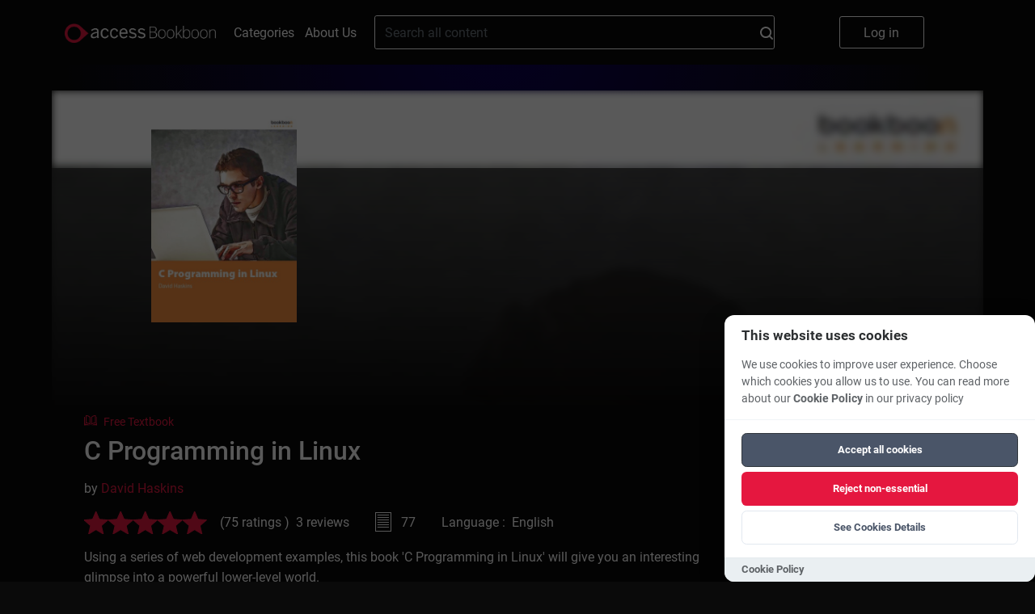

--- FILE ---
content_type: text/html; charset=UTF-8
request_url: https://bookboon.com/en/c-programming-in-linux-ebook
body_size: 12521
content:
<!DOCTYPE html>
<html lang='en'>
<head prefix="og: http://ogp.me/ns# book: http://ogp.me/ns/book#">
            <meta charset="UTF-8"/>
        <meta name="viewport" content="width=device-width, initial-scale=1, maximum-scale=1, user-scalable=0"/>
        <meta http-equiv="X-UA-Compatible" content="IE=edge"/>

        <title>C Programming in Linux</title>

        <link rel="icon" type="image/x-icon" href="/favicon.ico" />
        <link rel="apple-touch-icon" sizes="180x180" href="/apple-touch-icon.png" />
        <link rel="icon" type="image/png" sizes="32x32" href="/favicon-32x32.png" />
        <link rel="icon" type="image/png" sizes="16x16" href="/favicon-16x16.png" />
        <link rel="manifest" href="/site.webmanifest" />
        <link rel="mask-icon" href="/safari-pinned-tab.svg" color="#5bbad5" />
        <meta name="msapplication-TileColor" content="#da532c" />
        <meta name="theme-color" content="#ffffff" />
        <meta name="facebook-domain-verification" content="kbnxoiau6tkqb01lt513hmwdi9i9py" />
        <link href="/app/frontend/main-30fb9a08.css" rel="stylesheet" type="text/css"/>
        <link rel="dns-prefetch" href="https://cdn.bookboon.io">
        <link rel="dns-prefetch" href="https://cdn.jsdelivr.net">
        <link rel="dns-prefetch" href="https://dev.visualwebsiteoptimizer.com">
        <link rel="dns-prefetch" href="https://a.omappapi.com">
        <script type="text/javascript" src="https://cdn.bookboon.io/boont-v1.min.js" defer onload="initializeBoontrackIfNeeded()"></script>
        <script type="text/javascript" src="https://cdn.jsdelivr.net/npm/vanilla-cookieconsent@3.1.0/dist/cookieconsent.umd.js" defer></script>
        <link rel="stylesheet" href="https://cdn.jsdelivr.net/npm/vanilla-cookieconsent@3.1.0/dist/cookieconsent.css">
        <script type="text/javascript">
/**
 * Check if both required consent cookies exist
 * @returns {boolean} true if both cc_cookie and acceptCookies exist
 */
function hasValidConsentCookies() {
    if (typeof document === 'undefined') {
        return false; // No consent on server-side
    }

    const cookies = document.cookie.split(';');

    // Check if cc_cookie exists (the library's consent cookie)
    const hasCcCookie = cookies.some((cookie) =>
        cookie.trim().startsWith('cc_cookie=')
    );

    // Check if acceptCookies exists (our custom cookie)
    const hasAcceptCookies = cookies.some((cookie) =>
        cookie.trim().startsWith('acceptCookies=')
    );

    // Both cookies must exist for consent to be valid
    return hasCcCookie && hasAcceptCookies;
}

/**
 * Check if user has given cookie consent (for banner display logic)
 * @returns {boolean} true if user has given consent, false if banner should show
 */
function hasGivenCookieConsent() {
    return hasValidConsentCookies();
}

/**
 * Check if a specific cookie category is accepted (for analytics loading)
 * @param {string} category - The category to check (e.g., 'functional', 'analytics')
 * @returns {boolean} true if category is accepted and consent is valid
 */
function isCategoryAccepted(category) {
    if (!hasValidConsentCookies()) {
        return false; // No valid consent
    }

    // Check if CookieConsent library is available and category is accepted
    if (
        typeof window.CookieConsent !== 'undefined' &&
        window.CookieConsent.acceptedCategory
    ) {
        return window.CookieConsent.acceptedCategory(category);
    }

    return false;
}

/**
 * Configure boontrack with current application settings
 * This function calls getCurrentApp() and actionReceiverUrl directly from Twig
 * and respects user's cookie consent choices
 * @param {Object} acceptCookies - Optional acceptCookies object from React component
 */
function configureBoontrack(acceptCookies) {
    if (window.boontrack) {
        let trackPageView = false;
        
        // If acceptCookies object is provided (from React), use it directly
        if (acceptCookies && typeof acceptCookies === 'object') {
            trackPageView = acceptCookies.STATISTICAL || false;
        } else {
            // Try to get user's consent choices from CookieConsent library
            if (typeof window.CookieConsent !== 'undefined' && 
                window.CookieConsent.acceptedCategory && 
                window.CookieConsent.acceptedCategory('analytics')) {
                trackPageView = true;
            } else {
                // Fallback: parse acceptCookies cookie for other cases
                const cookies = document.cookie.split(';');
                const acceptCookiesCookie = cookies.find(cookie => 
                    cookie.trim().startsWith('acceptCookies=')
                );
                
                if (acceptCookiesCookie) {
                    try {
                        const acceptCookiesJson = acceptCookiesCookie.split('=')[1];
                        const acceptCookies = JSON.parse(decodeURIComponent(acceptCookiesJson));
                        trackPageView = acceptCookies.STATISTICAL || false;
                    } catch (e) {
                        // If parsing fails, default to false
                        trackPageView = false;
                    }
                }
            }
        }
        
        boontrack.configure({
            application: '855abac0499c28e3',
            receiverUrl: 'https://boont.co/action',            langCode: document.documentElement.lang || 'en',
            trackPageView: trackPageView, // Respect user's actual choices
            featureFlags: window.features || {}
        });
    }
}

// Make functions available globally
window.hasValidConsentCookies = hasValidConsentCookies;
window.hasGivenCookieConsent = hasGivenCookieConsent;
window.isCategoryAccepted = isCategoryAccepted;
window.configureBoontrack = configureBoontrack;
</script>
        <script type="text/javascript">var features = {"new-library-page":true,"intercom":true,"nanos":true,"video-podcasts":true,"playlists":true,"wootric":true,"use-new-deep-links":true,"evo-tab-new-logo":true};</script>

        <script type="text/javascript">
            function cookieToObject(cookies) {
                var cookieObj = {}
                var cookieArr = cookies.split(';')
                for (i = 0; i < cookieArr.length; i++) {
                    var elementTuple = cookieArr[i].split('=');
                    var cookieValue = elementTuple[1]
                    try {
                        cookieValue = JSON.parse(cookieValue)
                    } catch {
                        cookieValue = cookieValue
                    }
                    cookieObj[elementTuple[0].trim()] = cookieValue;
                }
                return cookieObj;
            }

            var pageLocale = 'en';
            var locale = 'en';
            var cookies = cookieToObject(document.cookie);
            var head = document.getElementsByTagName('head')[0];

            if (typeof CookieConsent !== 'undefined' && hasValidConsentCookies() && CookieConsent.acceptedCategory('analytics')) {
                var link = document.createElement('link');
                link.rel = 'preconnect';
                link.href = 'https://dev.visualwebsiteoptimizer.com';
                head.appendChild(link);

                var scriptVWO = document.createElement('script');
                scriptVWO.type = 'text/javascript';
                scriptVWO.id = 'vwoCode';
                scriptVWO.defer = true;
                scriptVWO.innerHTML = `
                window._vwo_code || (function() {
                    var account_id=777880,
                    version=2.0,
                    settings_tolerance=2000,
                    hide_element='body',
                    hide_element_style = 'opacity:0 !important;filter:alpha(opacity=0) !important;background:none !important',
                    /* DO NOT EDIT BELOW THIS LINE */
                    f=false,w=window,d=document,v=d.querySelector('#vwoCode'),cK='_vwo_'+account_id+'_settings',cc={};try{var c=JSON.parse(localStorage.getItem('_vwo_'+account_id+'_config'));cc=c&&typeof c==='object'?c:{}}catch(e){}var stT=cc.stT==='session'?w.sessionStorage:w.localStorage;code={use_existing_jquery:function(){return typeof use_existing_jquery!=='undefined'?use_existing_jquery:undefined},library_tolerance:function(){return typeof library_tolerance!=='undefined'?library_tolerance:undefined},settings_tolerance:function(){return cc.sT||settings_tolerance},hide_element_style:function(){return'{'+(cc.hES||hide_element_style)+'}'},hide_element:function(){return typeof cc.hE==='string'?cc.hE:hide_element},getVersion:function(){return version},finish:function(){if(!f){f=true;var e=d.getElementById('_vis_opt_path_hides');if(e)e.parentNode.removeChild(e)}},finished:function(){return f},load:function(e){var t=this.getSettings(),n=d.createElement('script'),i=this;if(t){n.textContent=t;d.getElementsByTagName('head')[0].appendChild(n);if(!w.VWO||VWO.caE){stT.removeItem(cK);i.load(e)}}else{n.fetchPriority='high';n.src=e;n.type='text/javascript';n.onerror=function(){_vwo_code.finish()};d.getElementsByTagName('head')[0].appendChild(n)}},getSettings:function(){try{var e=stT.getItem(cK);if(!e){return}e=JSON.parse(e);if(Date.now()>e.e){stT.removeItem(cK);return}return e.s}catch(e){return}},init:function(){if(d.URL.indexOf('__vwo_disable__')>-1)return;var e=this.settings_tolerance();w._vwo_settings_timer=setTimeout(function(){_vwo_code.finish();stT.removeItem(cK)},e);var t=d.currentScript,n=d.createElement('style'),i=this.hide_element(),r=t&&!t.async&&i?i+this.hide_element_style():'',c=d.getElementsByTagName('head')[0];n.setAttribute('id','_vis_opt_path_hides');v&&n.setAttribute('nonce',v.nonce);n.setAttribute('type','text/css');if(n.styleSheet)n.styleSheet.cssText=r;else n.appendChild(d.createTextNode(r));c.appendChild(n);this.load('https://dev.visualwebsiteoptimizer.com/j.php?a='+account_id+'&u='+encodeURIComponent(d.URL)+'&vn='+version)}};w._vwo_code=code;code.init();
                })();
                `;
                head.appendChild(scriptVWO);

                var loadOM = function(d,u,ac){var s=d.createElement('script');s.type='text/javascript';s.src='https://a.omappapi.com/app/js/api.min.js';s.async=true;s.defer=true;s.dataset.user=u;s.dataset.account=ac;d.getElementsByTagName('head')[0].appendChild(s);}
                loadOM(document,59271,66764);
            }

            // Function to initialize boontrack after script loads
            window.initializeBoontrackIfNeeded = function() {
                if (typeof CookieConsent !== 'undefined' && hasValidConsentCookies() && CookieConsent.acceptedCategory('functional')) {
                    if (window.configureBoontrack) {
                        window.configureBoontrack();
                    }
                }
            }
        </script>
    
        <meta property="og:type" content="book"/>
    <meta name="title" property="og:title" content="C Programming in Linux"/>
    <meta name="description" property="og:description" content="Using a series of web development examples, this book &#039;C Programming in Linux&#039; will give you an interesting glimpse into a powerful lower-level world."/>
    <meta name="image" property='og:image' content="https://bookboon.com/thumbnail/380/74d4ee13-0f5e-e011-bd88-22a08ed629e5/c442576b-ba74-46a5-becc-a55600bca683/c-programming-in-linux.jpg"/>
    <meta property="book:release_date" content="2014-04-16"/>
    <!-- this is nonsense, but linkedin refuses to acknowledge the og:type is book -->
    <meta property="article:published_time" content="2014-04-16T00:00:00+00:00"/>
            <meta property="book:author" content="https://bookboon.com/en/david-haskins-author"/>
        <!-- needed for linkedin -->
        <meta name="author" content="David Haskins"/>
        <meta property='og:url' content="https://bookboon.com/en/c-programming-in-linux-ebook"/>

    <link href="https://bookboon.com/en/c-programming-in-linux-ebook?mediaType=ebook"
          rel="canonical"/>

</head>
<body class="main">
<div class="global-overlay"></div>
<div class="global-menu">
    <ul class="global-menu__items">
        <li>
            <a href="#" class="global-menu__items__close">
                Close
            </a>
        </li>
        <li>
            <a href="/">
                Home
            </a>
        </li>
        <li>
            <a href="/en/categories">
                Categories
            </a>
        </li>
        <li>
            <a href="/en/about-us">
                About Us
            </a>
        </li>

        <li>
            <div class="global-menu__language">
                <div class="global-menu__language__selected global-menu__language__flag global-menu__language__flag--gb">
                                                                        English
                                                                                                        </div>

                <div class="global-menu__language-options">
                    <ul>
                                                    <li class="global-menu__language__flag  global-menu__language__flag--active">
                                <a class="global-menu__language__flag--gb"
                                   href="/en">English</a>
                            </li>
                                                    <li class="global-menu__language__flag ">
                                <a class="global-menu__language__flag--de"
                                   href="/de">Deutsch</a>
                            </li>
                                            </ul>
                </div>
            </div>
        </li>
    </ul>

    <a href="/premium/books/c-programming-in-linux" class="global-menu__button-log-in">
        Log in
    </a>
</div>



            
    <script>
    function onSearchClick() {
        var searchField = document.getElementById('search_field');
        boontrack.track(
            'search.submission',
            {
                loggedIn: false,
                searchQuery: searchField? searchField.value : null
            }
        );
    }
</script>

<header class="header">
                    <div class="header__top">
        <button class="header__logo-menu__button" aria-label="Main menu"></button>
        <a href="https://bookboon.com/" class="header__logo-menu__logo header__logo-menu__logo--md">
            <img width="187px" src="/syzygy/bookboon-logo.png">
        </a>
        <a href="https://bookboon.com/" class="header__logo-menu__logo header__logo-menu__logo--sm">
            <img width="187px" src="/syzygy/bookboon-logo.png">
        </a>
        <a class="header__links-link" href="/en/categories">Categories</a>
        <a class="header__links-link" href="/en/about-us">About Us</a>

        <form action="/en/search" method="get" class="header__search" role="search">
            <div class="header__search__container">
                <input type="text" name="query" value="" class="header__search__field" id="search_field"
                       placeholder="Search all content">
                <button type="submit"
                        class="header__search__button"
                        onclick="onSearchClick()"
                >
                    <svg width="16" height="16" viewBox="0 0 16 16" fill="none" xmlns="http://www.w3.org/2000/svg">
    <path d="M12.7 11.23C13.6182 10.0332 14.1109 8.56437 14.1 7.056C14.1047 6.13278 13.9273 5.21768 13.5779 4.36312C13.2285 3.50856 12.7139 2.73132 12.0637 2.0759C11.4135 1.42048 10.6404 0.899749 9.78863 0.543536C8.93688 0.187322 8.02323 0.00261814 7.1 0C5.22496 0.00127493 3.42644 0.743688 2.09648 2.06541C0.76651 3.38714 0.0129309 5.18101 0 7.056C0.0129309 8.93099 0.76651 10.7249 2.09648 12.0466C3.42644 13.3683 5.22496 14.1107 7.1 14.112C8.61752 14.1399 10.0991 13.6492 11.3 12.721L14.3 15.702C14.3906 15.7962 14.4993 15.8712 14.6196 15.9224C14.7399 15.9737 14.8693 16.0001 15 16.0001C15.1307 16.0001 15.2601 15.9737 15.3804 15.9224C15.5007 15.8712 15.6094 15.7962 15.7 15.702C15.7946 15.6126 15.87 15.5047 15.9215 15.3851C15.9731 15.2656 15.9996 15.1367 15.9996 15.0065C15.9996 14.8763 15.9731 14.7474 15.9215 14.6279C15.87 14.5083 15.7946 14.4004 15.7 14.311L12.7 11.23ZM7.1 12.03C6.43799 12.0403 5.78047 11.9196 5.16528 11.6749C4.55009 11.4301 3.98936 11.0661 3.51538 10.6038C3.04139 10.1416 2.66349 9.59011 2.40342 8.98123C2.14335 8.37236 2.00625 7.71806 2 7.056C2 5.7034 2.53732 4.40619 3.49376 3.44976C4.45019 2.49332 5.7474 1.956 7.1 1.956C8.4526 1.956 9.74981 2.49332 10.7062 3.44976C11.6627 4.40619 12.2 5.7034 12.2 7.056C12.1931 7.71764 12.0555 8.3714 11.7952 8.97969C11.5348 9.58799 11.1568 10.1388 10.6829 10.6006C10.2089 11.0623 9.64844 11.4259 9.03358 11.6703C8.41871 11.9148 7.7616 12.0353 7.1 12.025V12.03Z" fill="white"/>
</svg>

                </button>
            </div>
        </form>

        <ul class="header__buttons">
            <li>
                <a href="/premium/books/c-programming-in-linux" class="header__log-in-button">
                    Log in
                </a>
            </li>
        </ul>
    </div>
</header>

    
    <script>
        window.bookPriceArray = {
            'DKK': '129.00','EUR': '13.99','GBP': '13.99','INR': '699.00','USD': '13.99',        };

        window.pageInfo = {
            id: '74d4ee13-0f5e-e011-bd88-22a08ed629e5',
            title: 'C Programming in Linux',
            type: 'AcademicBook'
        }
    </script>

    <div class="singlebookview">
        <div class="modal__overlay-front">
    <div class="modal__share">
        <p class="modal__share-header">
            Please select the platform you want to share this book on        </p>
        <a class="modal__share-link"
           href="https://facebook.com/sharer/sharer.php?u=https%3A%2F%2Fbookboon.com%2Fen%2Fc-programming-in-linux"
           target="_blank"
           rel="noopener noreferrer"
           data-network="facebook">
            Facebook
        </a>
        <a class="modal__share-link"
           href="https://www.linkedin.com/sharing/share-offsite/?url=https%3A%2F%2Fbookboon.com%2Fen%2Fc-programming-in-linux-ebook"
           target="_blank"
           rel="noopener noreferrer"
           data-network="linkedin">
            Linkedin
        </a>
        <div class="modal__share-actions">
            <button class="share-actions__cancel">
                Cancel            </button>
        </div>
    </div>
</div>
        <div class="singlebookview__card-wrapper">
            <div class="singlebookview__card-bg-img">
                <img src=https://bookboon.com/thumbnail/380/74d4ee13-0f5e-e011-bd88-22a08ed629e5/c442576b-ba74-46a5-becc-a55600bca683/c-programming-in-linux.jpg>
            </div>
            <div class="singlebookview__card-bg-gradient"></div>
            <div class="singlebookview__card">
                <div class="singlebookview__card-details-container">
                    <div class="singlebookview__card-details-row">
                        <div class="singlebookview__card-details-image singlebookview__card-details-image--pdf">
                            <div class="singlebookview__card-details-image-container">
                                <img class="singlebookview__card-details-image__cover"
                                     src=https://bookboon.com/thumbnail/380/74d4ee13-0f5e-e011-bd88-22a08ed629e5/c442576b-ba74-46a5-becc-a55600bca683/c-programming-in-linux.jpg>
                            </div>
                        </div>
                        <div class="singlebookview__card-details-info">
                              <div class="booktype">
    <svg data-name="Group 1009" width="16.463" height="12.576" class="booktype__icon">
      <g data-name="Group 10">
          <g data-name="Group 9" fill="none">
              <g data-name="Path 2">
                  <path d="M2.518 0a.581.581 0 00-.413.171.587.587 0 00-.173.418v8.833a.591.591 0 00.59.589 7.287 7.287 0 015.253 1.947V2.714a.565.565 0 00-.081-.3C6.392.321 3.893.003 2.518 0z"></path>
                  <path d="M2.932 1.011v7.995a8.26 8.26 0 013.843 1.007V2.834c-.95-1.41-2.671-1.76-3.843-1.823M2.517 0h.001c1.375.003 3.874.321 5.176 2.414.055.09.083.194.081.3v9.244a7.287 7.287 0 00-5.253-1.947.591.591 0 01-.59-.589V.589A.587.587 0 012.517 0z" fill="#e5173f"></path>
              </g>
              <g data-name="Path 3">
                  <path d="M14.531 9.422V.589a.587.587 0 00-.173-.418.581.581 0 00-.413-.171c-1.374 0-3.874.322-5.174 2.416a.564.564 0 00-.081.3v9.244a7.287 7.287 0 015.247-1.949.591.591 0 00.594-.589z"></path>
                  <path d="M9.69 10.015a8.26 8.26 0 013.841-1.008V1.01c-1.17.06-2.89.409-3.841 1.825v7.179m-1 1.945V2.716a.564.564 0 01.081-.3C10.071.322 12.571 0 13.945 0h.001a.587.587 0 01.585.589v8.833a.591.591 0 01-.594.589A7.292 7.292 0 008.69 11.96zm5.841-2.538z" fill="#e5173f"></path>
              </g>
              <g data-name="Path 4">
                  <path d="M15.872 2.036h-.427v7.385a1.507 1.507 0 01-1.5 1.5 6.533 6.533 0 00-4.439 1.516 14.18 14.18 0 016.236.12.589.589 0 00.721-.574V2.626a.59.59 0 00-.591-.59z"></path>
                  <path d="M15.873 2.036a.59.59 0 01.59.59v9.357a.589.589 0 01-.721.574 14.177 14.177 0 00-6.236-.12 6.533 6.533 0 014.439-1.516 1.507 1.507 0 001.5-1.5V2.036h.428z" fill="#e5173f"></path>
              </g>
              <g data-name="Path 5">
                  <path d="M1.016 9.422V2.036H.589a.59.59 0 00-.589.59v9.361a.589.589 0 00.721.574 14.179 14.179 0 016.236-.12 6.533 6.533 0 00-4.439-1.515 1.507 1.507 0 01-1.5-1.5z"></path>
                  <path d="M.589 12.576A.59.59 0 010 11.987V2.626a.59.59 0 01.589-.59h.427v7.386l.002.004a1.507 1.507 0 001.5 1.5 6.538 6.538 0 014.439 1.515 14.179 14.179 0 00-6.236.12.59.59 0 01-.132.015z" fill="#e5173f"></path>
              </g>
          </g>
      </g>
    </svg>
    <span class="booktype__text">Free Textbook</span>
  </div>
                            <h1 class="singlebookview__card-details-info-title">C Programming in Linux</h1>
                            <h3 class="singlebookview__card-details-info-subtitle"></h3>
                                                            <div class="singlebookview__card-author">by
                                                                                                                                                                                                    <a href=/en/david-haskins-author> David Haskins </a>
                                                                    </div>
                                                        <div class="singlebookview__card-details">
                                <div class="singlebookview__card-text__bottomrow">
                                                                                                                                                                                                                        <div class="singlebookview__card-text__bottomrow-review">
                                        <div class="stars stars--gold">
                                            <div class="stars__container stars__container--clickable">
                                                                                                    <svg viewBox="0 0 29 27" fill="none"
                                                         class="stars__star stars__star--on">
                                                        <path d="M14.2 21.7l8.777 5.3-2.322-9.989 7.745-6.717-10.214-.877L14.2 0l-3.99 9.417L0 10.294l7.748 6.717L5.422 27l8.778-5.3z"></path>
                                                    </svg>
                                                                                                    <svg viewBox="0 0 29 27" fill="none"
                                                         class="stars__star stars__star--on">
                                                        <path d="M14.2 21.7l8.777 5.3-2.322-9.989 7.745-6.717-10.214-.877L14.2 0l-3.99 9.417L0 10.294l7.748 6.717L5.422 27l8.778-5.3z"></path>
                                                    </svg>
                                                                                                    <svg viewBox="0 0 29 27" fill="none"
                                                         class="stars__star stars__star--on">
                                                        <path d="M14.2 21.7l8.777 5.3-2.322-9.989 7.745-6.717-10.214-.877L14.2 0l-3.99 9.417L0 10.294l7.748 6.717L5.422 27l8.778-5.3z"></path>
                                                    </svg>
                                                                                                    <svg viewBox="0 0 29 27" fill="none"
                                                         class="stars__star stars__star--on">
                                                        <path d="M14.2 21.7l8.777 5.3-2.322-9.989 7.745-6.717-10.214-.877L14.2 0l-3.99 9.417L0 10.294l7.748 6.717L5.422 27l8.778-5.3z"></path>
                                                    </svg>
                                                                                                    <svg viewBox="0 0 29 27" fill="none"
                                                         class="stars__star stars__star--on">
                                                        <path d="M14.2 21.7l8.777 5.3-2.322-9.989 7.745-6.717-10.214-.877L14.2 0l-3.99 9.417L0 10.294l7.748 6.717L5.422 27l8.778-5.3z"></path>
                                                    </svg>
                                                                                            </div>
                                        </div>


                                                                                    <div class="singlebookview__card-text__bottomrow-review__count">
                                                (75 ratings
                                                )
                                            </div>
                                                                                                                            <div class="singlebookview__card-text__bottomrow-review__count">3 reviews</div>
                                                                            </div>
                                                                            <div class="singlebookview__card-text__bottomrow-pages">
                                            <div class="singlebookview__card-text__bottomrow-pages__icon"></div>
                                            <div class="singlebookview__card-text__bottomrow-pages__label">77</div>
                                        </div>
                                                                        <div class="singlebookview__card-text__bottomrow-language">Language
                                        : &nbsp;English</div>
                                </div>
                                <div class="singlebookview__card-description">
                                    <div class="singlebookview__card-description__abstract">Using a series of web development examples, this book &#039;C Programming in Linux&#039; will give you an interesting glimpse into a powerful lower-level world.</div>
                                </div>
                                <div class="singlebookview__card-actions-list">
                                    <div class="singlebookview__card-actions__container">
                                                                                    <div class="action-buttons">
                                                <div class="action-buttons__container">
                                                    <a href="/premium/signupflow"
                                                       class="action-buttons__buy tracking-signup"
                                                       data-product="business"
                                                       data-position-name="book"
                                                       data-book-id="74d4ee13-0f5e-e011-bd88-22a08ed629e5"
                                                       data-book-title="C Programming in Linux"
                                                       data-book-type="AcademicBook">
                                                        Free 30-day trial
                                                    </a>
                                                    <div class="action-buttons__text-after">Business subscription <b>free</b> for the first <b>30 days</b>, then <b><span class="update-currency-symbol update-price">$5.99</span></b>/mo</div>
                                                </div>
                                            </div>
                                                                                <div class="singlebookview__card-actions__share">
                                            <a href="/premium/books/c-programming-in-linux">
                                                <div class="singlebookview__card-actions__share-icon">
                                                    <svg width="16.461" height="12.576" viewBox="0 0 20.629 18.051">
                                                        <path data-name="Icon awesome-share"
                                                              d="M20.294 6.359L13.2.236a.968.968 0 00-1.6.732v3.225C5.132 4.267 0 5.564 0 11.698a8.237 8.237 0 003.358 6.21.718.718 0 001.131-.751c-1.827-5.843.867-7.394 7.115-7.484v3.542a.968.968 0 001.6.732l7.091-6.124a.967.967 0 00-.001-1.464z"></path>
                                                    </svg>
                                                </div>
                                                <div class="singlebookview__card-actions__share-label">
                                                    share</div>
                                            </a>
                                        </div>
                                    </div>
                                </div>
                            </div>
                        </div>
                    </div>
                </div>
            </div>
        </div>

        <div class="singlebookview__card-wrapper">
            <div class="singlebookview__card-bg-frontend-tabs-gradient"></div>
            <div class="singlebookview__tabs singlebookview__tabs__frontend">
                <div class="singlebookview__tabs-tablist">
                                            <div class="singlebookview__tabs-tablist__item singlebookview__tabs-tablist__item--active"
                             data-tab="description-tab">
                            Description
                        </div>
                                            <div class="singlebookview__tabs-tablist__item"
                             data-tab="preface-tab">
                            Preface
                        </div>
                                            <div class="singlebookview__tabs-tablist__item"
                             data-tab="content-tab">
                            Content
                        </div>
                    
                                            <div class="singlebookview__tabs-tablist__item"
                             data-tab="reviews-tab">Reviews
                        </div>
                                    </div>
                                    <div id="description-tab"
                         class="singlebookview__tabs-content singlebookview__tabs-content--active">
                        <div class="singlebookview__tabs-content-body">
                            <p>Using a series of web development examples, this book 'C Programming in Linux' will give you an interesting glimpse into a powerful lower-level world.</p>
<p>C is tight and spare and economical, and in the current world climate people who know C will ensure critical systems keep running. </p>
<p>A knowledge of C is now and has been for years a pre-requisite for serious software professionals and with the recent popularity and maturity of Open Systems this is even more true.</p><p><a target="_blank" rel="nofollow" href="https://files.bookboon.com/LinuxV2.zip">Click here to see the source files for this book.</a></p>
                        </div>
                        <button id="singlebookview__tabs-expand" class="singlebookview__tabs-expand hidden">more...
                        </button>
                    </div>
                                    <div id="preface-tab"
                         class="singlebookview__tabs-content">
                        <div class="singlebookview__tabs-content-body">
                            <p><strong>Why learn the C language?  </strong></p>
<p>Because the C language is like Latin - it is finite and has not changed for years. C is tight and spare, and in the current economic climate we will need a host of young people who know C to keep existing critical systems running. </p>
<p>C is built right into the core of Linux and Unix.  The design idea behind Unix was to write an operating system in C so all you needed to port it to a new architecture was a C compiler.  Linux is essentially the success story of a series of earlier attempts to make a PC version of Unix.</p>
<p>A knowledge of C is now and has been for years a pre-requisite for serious software professionals and with the recent popularity and maturity of Open Systems this is even more true.  The terseness and perceived difficulty of C saw it being ousted from university teaching during the late 1990s in favour of Java but there is a growing feeling amongst some teaching communities that Java really is not such a good place to start beginners.  </p>
<p>Students paradoxically arrive at colleges knowing less about computing than they did ten years ago as programming is seen as too difficult for schools to teach. Meanwhile the body of knowledge expected of a competent IT professional inexorably doubles every few years.</p>
<p>Java is commonly taught as a first language but can cause student confusion as it is in constant flux, is very abstract and powerful, and has become too big with too many different ways to do the same thing.  It also is a bit “safe” and insulates students from scary experiences, like driving with air-bags and listening to headphones so you take less care.  The core activity of writing procedural code within methods seems impenetrable to those who start from classes and objects.</p>
<p>So where do we start?  A sensible place is “at the beginning” and C is as close as most of us will ever need to go unless we are becoming hardware designers.  Even for these students to start at C and go further down into the machine is a good idea.</p>
<p>C is like having a very sharp knife which can be dangerous, but if you were learning to be a chef you would need one and probably cut yourself discovering what it can do.  Similarly C expects you to know what you are doing, and if you don't it will not warn before it crashes.</p>
<p>A knowledge of C will give you deep knowledge of what is going on beneath the surface of higher-level languages like Java.  The syntax of C pretty-well guarantees you will easily understand other languages that came afterwards like C++, Java, Javascript, and C#.</p>
<p>C gives you access to the heart of the machine and all its resources at a fine-grained bit-level.</p>
<br /> 
<p>C has been described as like “driving a Porsche with no brakes” - and because it is fast as well this can be exhilarating.  C is is often the only option when speed and efficiency is crucial.</p>
<p><p>C has been called “dangerous” in that it allows low-level access to the machine but this scariness is exactly what you need to understand as it gives you respect for the higher-level languages you will use.</p></p>
<p>Many embedded miniaturised systems are all still written in C and the machine-to-machine world of the invisible internet for monitoring and process control often uses C.</p>
<p>Hopefully this list of reasons will start you thinking that it might be a good reason to have a go at this course.</p>
                        </div>
                        <button id="singlebookview__tabs-expand" class="singlebookview__tabs-expand hidden">more...
                        </button>
                    </div>
                                    <div id="content-tab"
                         class="singlebookview__tabs-content">
                        <div class="singlebookview__tabs-content-body">
                            <ul><li>About the author, David Haskins</li><li>Introduction</li><li>Setting up your System</li></ul>



<ol>

<li>Hello World 
<ol><li>Hello Program 1 </li>
<li>Hello Program 2 </li>
<li>Hello Program 3 </li>
<li>Hello Program 4 </li>
<li>Hello World conclusion </li></ol></li>

<li>Data and Memory 
<ol><li>Simple data types? </li>
<li>What is a string? </li>
<li>What can a string “mean” </li>
<li>Parsing a string </li>
<li>Data and Memory – conclusion </li></ol></li>

<li>Functions, pointers and structures 
<ol><li>Functions </li>
<li>Library Functions </li>
<li>A short library function reference </li>
<li>Data Structures </li>
<li>Functions, pointers and structures – conclusion </li></ol></li>

<li>Logic, loops and flow control 
<ol><li>Syntax of C Flow of control </li>
<li>Controlling what happens and in which order </li>
<li>Logic, loops and flow conclusion </li></ol></li>

<li>Database handling with MySQL 
<ol><li>On not reinventing the wheel </li>
<li>MySQL C API </li></ol></li>

<li>Graphics with GD library 
<ol><li>Generating binary content </li>
<li>Using TrueType Fonts </li>
<li>GD function reference </li></ol></li>

<li>Apache C modules 
<ol><li>Safer C web applications </li>
<li>Adding some functionality </li>
<li>Apache Modules Conclusion </li></ol></li>

<li>The Ghost project 
<ol><li>A PHP web site generator project </li></ol></li>

</ol>

<ul><li>Conclusion</li></ul>
                        </div>
                        <button id="singlebookview__tabs-expand" class="singlebookview__tabs-expand hidden">more...
                        </button>
                    </div>
                                <div id="reviews-tab" class="singlebookview__tabs-content">

                                            <div class="review-wrapper">
    <div class="review-row">
        <div class="review-content">
            <div class="review-content__author">Karin</div>
            <div class="review-content__comment">this book is an eye opener!</div>
        </div>
        <div class="review-info">
            <div class="review-info__date"></div>
            <div class="review-rating__stars">
                <div class="review-rating__stars-average"
                     style="width:100%"></div>
            </div>
        </div>
    </div>
</div>
                                            <div class="review-wrapper">
    <div class="review-row">
        <div class="review-content">
            <div class="review-content__author">Abdellaziz</div>
            <div class="review-content__comment">Interesting book to get started writing C programs in Linux. It offers simple examples to grasp the basics of C programming. However I didn&#039;t finish the book because of the focus on using a web browser to execute the programs. Although being an original idea, it wasn&#039;t my cup of tea since I am interested in engineering. Plus I wasn&#039;t able to run my programs in Firefox, a lack of enthusiasm prevented me to try harder.  A nice short book overall that I recommend.</div>
        </div>
        <div class="review-info">
            <div class="review-info__date"></div>
            <div class="review-rating__stars">
                <div class="review-rating__stars-average"
                     style="width:60%"></div>
            </div>
        </div>
    </div>
</div>
                                            <div class="review-wrapper">
    <div class="review-row">
        <div class="review-content">
            <div class="review-content__author">Adrian</div>
            <div class="review-content__comment">Great book. But where can I download the Source code zip bundle?</div>
        </div>
        <div class="review-info">
            <div class="review-info__date"></div>
            <div class="review-rating__stars">
                <div class="review-rating__stars-average"
                     style="width:100%"></div>
            </div>
        </div>
    </div>
</div>
                                        <div class='singlebookview__tabs-actions'>
                                                    <div class="singlebookview__tabs-actions__more-reviews">
                                <span class="action-buttons__more-reviews">More reviews</span>
                            </div>
                                                <div class="singlebookview__tabs-actions__write-review">
                            <a class="action-buttons__write-review"
                               href="/premium/books/c-programming-in-linux">Write a review</a>
                        </div>
                    </div>

                </div>
            </div>

        </div>
    </div>

            <div class="singlebookview__about">
            <div class="singlebookview__about-row">
                <div class="singlebookview__about-title"> About the Author </div>
                                    <div class="singlebookview__about-content">
                                                    <div class="singlebookview__about-content__image-thumb--no-image"></div>
                                                <div>
                            <p class="singlebookview__about-content-title">David Haskins</p>
                            <div class="singlebookview__about-wrapper">
                                <div class="singlebookview__about-content__text">
                                    
                                </div>
                            </div>
                        </div>
                    </div>
                            </div>
        </div>
    
    


                    <script type="application/ld+json">
        {
            "@context" : "http://schema.org",
            "@type" : "Book",
            "name" : "C Programming in Linux",
            "image" : "https://bookboon.com/thumbnail/380/74d4ee13-0f5e-e011-bd88-22a08ed629e5/c442576b-ba74-46a5-becc-a55600bca683/c-programming-in-linux.jpg",
            "author" : {
                "@type" : "Person",
                "name" : "David Haskins"
            },
            "inLanguage" : "English",
            "aggregateRating": {
                "@type": "AggregateRating",
                        "ratingValue": "4.6267",
                "ratingCount": "75",
                        "bestRating": "5",
        "worstRating": "1"
    }
}
    </script>


    <footer class="footer">
                    <a class="footer__logo">
        <img src="/syzygy/bookboon-logo.png" alt="BookBoon" class="footer__logo-image"/>
    </a>


    <div class="footer__menu">
                <ul>
            <li>
                <a href="https://www.theaccessgroup.com/en-gb/privacy-notice-for-access-products/" class="footer__menu-link">
                    Privacy Statement
                </a>
            </li>
            <li>
                <a href="/en/about-us" class="footer__menu-link">
                    About Us
                </a>
            </li>
            <li>
                <a href="https://bookboon.com/blog/en/about-the-website/gdpr" class="footer__menu-link">
                    GDPR Statement
                </a>
            </li>
            <li>
                <a href="/cookie-policy" class="footer__menu-link">
                    Cookie Policy
                </a>
            </li>

        </ul>
    </div>

    <div class="footer__copyright">
        <p class="footer__logo-legend">Copyright Bookboon 2026</p>
    </div>
</footer>
<script type="text/javascript">
        // Inline utility functions (fallback when shared script not available)
        function hasValidConsentCookies() {
            if (typeof document === 'undefined') {
                return false;
            }
            const cookies = document.cookie.split(';');
            const hasCcCookie = cookies.some(cookie => cookie.trim().startsWith('cc_cookie='));
            const hasAcceptCookies = cookies.some(cookie => cookie.trim().startsWith('acceptCookies='));
            return hasCcCookie && hasAcceptCookies;
        }

        // Check if both cookies exist
        function checkValidConsent() {
            return hasValidConsentCookies();
        }

        // Don't initialize vanilla-cookieconsent when in iframe (tab context)
        // In iframe context, the legacy Access Cookie Policies system handles consent
        // Check if user is an evo customer in a tab (same logic as isEvoUserInATab in index.tsx)
        const isEvoUserInATab = window.user?.organisationId !== undefined && window.parent !== window;
        if (isEvoUserInATab) {
            // In iframe context, just load the main script if consent exists
            if (checkValidConsent()) {
                console.log('Frontend: Loading main.js in iframe context');
                var customScripts = document.createElement('script');
                customScripts.type = 'text/javascript';
                customScripts.src = "/app/frontend/main-652f3c5b.js";
                document.body.appendChild(customScripts);
            }
        } else if (checkValidConsent()) {
            console.log('Frontend: Valid consent exists, loading main.js');
            var customScripts = document.createElement('script');
            customScripts.type = 'text/javascript';
            customScripts.src = "/app/frontend/main-652f3c5b.js";
            document.body.appendChild(customScripts);
        } else {
            // Shared function to get acceptCookies object based on user preferences
            function getAcceptCookiesFromPreferences() {
                const userPreferences = CookieConsent.getUserPreferences();
                const acceptType = userPreferences.acceptType;

                if (acceptType === 'necessary') {
                    return {
                        FUNCTIONAL: true,
                        STATISTICAL: false,
                        MARKETING: false,
                        FUNCTIONAL_ENHANCED: false
                    };
                } else if (acceptType === 'all') {
                    return {
                        FUNCTIONAL: true,
                        STATISTICAL: true,
                        MARKETING: true,
                        FUNCTIONAL_ENHANCED: true
                    };
                } else {
                    const analyticsAccepted = CookieConsent.acceptedCategory('analytics');
                    const marketingAccepted = CookieConsent.acceptedCategory('marketing');
                    const functionalAccepted = CookieConsent.acceptedCategory('functional');
                    return {
                        FUNCTIONAL: true,
                        STATISTICAL: analyticsAccepted,
                        MARKETING: marketingAccepted,
                        FUNCTIONAL_ENHANCED: functionalAccepted
                    };
                }
            }

            // Function to initialize vanilla-cookieconsent
            function initCookieConsent() {
        CookieConsent.run({
            root: 'body',
            autoShow: true,
            disablePageInteraction: true,
            hideFromBots: false,
            cookie: {
                name: 'cc_cookie',
                expiresAfterDays: 365
            },
            guiOptions: {
                consentModal: {
                    layout: 'box',
                    position: 'bottom right',
                    flipButtons: false,
                    equalWeightButtons: true
                },
                preferencesModal: {
                    layout: 'box',
                    equalWeightButtons: true,
                    flipButtons: false
                }
            },
            categories: {
                necessary: {
                    enabled: true,
                    readOnly: true
                },
                analytics: {
                    enabled: false
                },
                marketing: {
                    enabled: false
                },
                functional: {
                    enabled: false
                }
            },
            language: {
                default: 'en',
                translations: {
                    en: {
                        consentModal: {
                            title: "This website uses cookies",
                            description: "We use cookies to improve user experience. Choose which cookies you allow us to use. You can read more about our <a href=\"https:\/\/bookboon.com\/cookie-policy\">Cookie Policy<\/a> in our privacy policy",
                            acceptAllBtn: "Accept all cookies",
                            acceptNecessaryBtn: "Reject non-essential",
                            showPreferencesBtn: "See Cookies Details",
                            footer: '<a href="/cookie-policy" ">Cookie Policy</a>'
                        },
                        preferencesModal: {
                            title: "This website uses cookies",
                            acceptAllBtn: "Accept all cookies",
                            acceptNecessaryBtn: "Reject non-essential",
                            savePreferencesBtn: "Accept Selected cookies",
                            sections: [
                                {
                                    title: "Functional (Necessary)",
                                    description: "These cookies are essential for the proper functioning of the website.",
                                    linkedCategory: 'necessary'
                                },
                                {
                                    title: "Intercom",
                                    description: "Required to provide customer support, onboarding and service communication",
                                    linkedCategory: 'necessary'
                                },
                                {
                                    title: "VWO",
                                    description: "VWO (A/B testing and optimization)",
                                    linkedCategory: 'analytics'
                                },
                                {
                                    title: "Microsoft Application Insights",
                                    description: "Microsoft Application Insights (performance monitoring)",
                                    linkedCategory: 'analytics'
                                },
                                {
                                    title: "Microsoft Clarity",
                                    description: "Microsoft Clarity (user behavior analysis)",
                                    linkedCategory: 'analytics'
                                },
                                {
                                    title: "Sentry",
                                    description: "Sentry (error monitoring)",
                                    linkedCategory: 'analytics'
                                },
                                {
                                    title: "Tracking",
                                    description: "Marketing campaign effectiveness",
                                    linkedCategory: 'marketing'
                                }
                            ]
                        }
                    }
                }
            },
            onConsent: function () {
                // Check if acceptCookies already exists - if so, don't recreate it
                // The vanilla-cookieconsent library triggers onConsent after every page load
                // when it detects valid consent (cc_cookie exists). This prevents unnecessary
                // recreation of the acceptCookies cookie when it already exists.
                const cookies = document.cookie.split(';');
                const hasAcceptCookies = cookies.some(cookie =>
                    cookie.trim().startsWith('acceptCookies=')
                );


                if (hasAcceptCookies) {
                    // acceptCookies already exists, just configure boontrack and return
                    if (window.configureBoontrack) {
                        window.configureBoontrack();
                    }
                    return;
                }

                // Get acceptCookies based on user preferences
                const acceptCookies = getAcceptCookiesFromPreferences();
                document.cookie = `acceptCookies=${JSON.stringify(acceptCookies)};path=/`;

                if (window.configureBoontrack) {
                    window.configureBoontrack();
                }

                location.reload();
            },
            onChange: function () {
                // Called when preferences are changed via the preferences modal (e.g., from footer link)
                // Update the acceptCookies cookie without reloading the page
                const acceptCookies = getAcceptCookiesFromPreferences();
                document.cookie = `acceptCookies=${JSON.stringify(acceptCookies)};path=/`;

                if (window.configureBoontrack) {
                    window.configureBoontrack();
                }
                // No page reload - preferences are updated dynamically
            }
        });
            }

            // Wait for CookieConsent library to load before initializing
            // The library is loaded with defer, so it may not be available immediately
            if (typeof CookieConsent !== 'undefined') {
                initCookieConsent();
            } else {
                // Wait for DOMContentLoaded when deferred scripts have executed
                document.addEventListener('DOMContentLoaded', function() {
                    if (typeof CookieConsent !== 'undefined') {
                        initCookieConsent();
                    } else {
                        console.warn('Frontend: CookieConsent library not available');
                    }
                });
            }
        }
</script>

<style>
    /* Vanilla Cookie Consent styling */
    /* Style the middle "Reject non-essential" button with primary red */
    #cc-main .cm_btn[data-role="necessary"],
    #cc-main button[data-role="necessary"] {
        background-color: #e5173f;
        color: white;
        border: none;
        transition: background-color 0.2s ease;
    }

    #cc-main .cm_btn[data-role="necessary"]:hover,
    #cc-main button[data-role="necessary"]:hover {
        background-color: #ce1539;
    }
</style>

</body>
</html>

